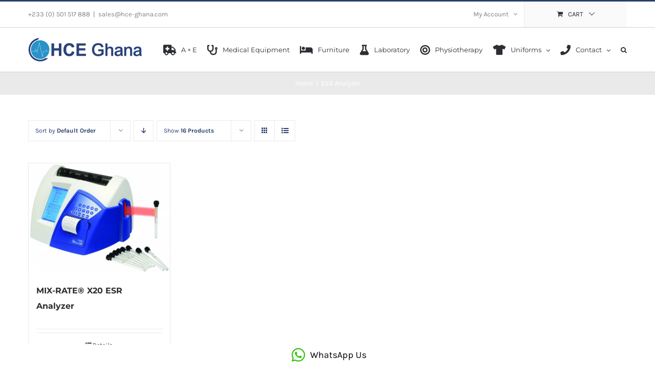

--- FILE ---
content_type: text/css
request_url: https://hce-ghana.com/wp-content/plugins/wp-click-2-chat/css/wc2c.css?ver=6.1.9
body_size: 675
content:
.wc2c-wrap {
    position: fixed;
    z-index: 9999;
    display:inline-block;
}

.wc2c-wrap {
    text-decoration: none !important;
}

.wc2c-wrap:hover,.wc2c-wrap:focus  {
    text-decoration: none !important;
}

.wc2c-text {
    top: -3px;
}
/* Floating Circle */

.wc2c-floating-circle-right {
    right:25px;
    width:60px;
    height:60px;
    border-radius:50%;
    bottom:25px;
    text-align: center;
    padding:9px;
    -webkit-box-shadow: 3px 3px 12px 0px rgba(51,51,51,0.72);
    -moz-box-shadow: 3px 3px 12px 0px rgba(51,51,51,0.72);
    box-shadow: 3px 3px 12px 0px rgba(51,51,51,0.72);    
}

.wc2c-floating-circle-left {
    left:25px;
    width:60px;
    height:60px;
    border-radius:50%;
    bottom:25px;
    text-align: center;
    padding:9px;
    -webkit-box-shadow: 3px 3px 12px 0px rgba(51,51,51,0.72);
    -moz-box-shadow: 3px 3px 12px 0px rgba(51,51,51,0.72);
    box-shadow: 3px 3px 12px 0px rgba(51,51,51,0.72);    
}

.wc2c-floating-circle-right .wc2c-text, .wc2c-floating-circle-left .wc2c-text {
    display: none;
}

.wc2c-floating-circle-right .wc2c-icon, .wc2c-floating-circle-left .wc2c-icon {
    font-size:42px;
    width:auto;
}


/*Bottom Full Width */

.wc2c-bottom-full-width {
    right:0;
    bottom:0;
    left:0;
    width:100%;
    text-align: center;
    padding:5px;
}

.wc2c-bottom-full-width .wc2c-icon {
    font-size:30px;
}

.wc2c-bottom-full-width .wc2c-text {
    display: inline-block;
    font-size: 18px;
    position: relative;
    top: -5px;
}


/* Top Full Width */

.wc2c-top-full-width {
    right:0;
    top:0;
    left:0;
    width:100%;
    text-align: center;
    padding:5px;
}

.wc2c-top-full-width .wc2c-icon {
    font-size:30px;
}

.wc2c-top-full-width .wc2c-text {
    display: inline-block;
    font-size: 18px;
    position: relative;
    top: -5px;
}


/* Bottom Left */

.wc2c-bottom-left {
    display:table;
    bottom:0;
    max-width:175px;
    left:0;
    padding:7px;
    -webkit-border-top-right-radius: 8px;
    -moz-border-radius-topright: 8px;
    border-top-right-radius: 8px;
    line-height: 18px;
}

.wc2c-bottom-left .wc2c-icon {
    font-size:34px;
    display: table-cell;
    vertical-align: middle;
}

.wc2c-bottom-left .wc2c-text {
    
    font-size: 16px;
    display: table-cell;
    vertical-align: middle;
    text-align: center;
}

/* Bottom Right */

.wc2c-bottom-right {
    display:table;
    bottom:0;
    max-width:175px;
    right:5px;
    padding:7px;
    -webkit-border-top-left-radius: 8px;
    -moz-border-radius-topleft: 8px;
    border-top-left-radius: 8px;
    line-height: 18px;
    direction: rtl;
}

.wc2c-bottom-right .wc2c-icon {
    font-size:34px;
    display: table-cell;
    vertical-align: middle;
}

.wc2c-bottom-right .wc2c-text {
    font-size: 16px;
    display: table-cell;
    vertical-align: middle;
    text-align: center;
}



/* Top Right */

.wc2c-top-right {
    display:table;
    top:0;
    max-width:175px;
    right:5px;
    padding:7px;
    -webkit-border-bottom-left-radius: 8px;
    -moz-border-radius-bottomleft: 8px;
    border-bottom-left-radius: 8px;
    line-height: 18px;
    direction: rtl;
}

.wc2c-top-right .wc2c-icon {
    font-size:34px;
    display: table-cell;
    vertical-align: middle;
}

.wc2c-top-right .wc2c-text {
    font-size: 16px;
    display: table-cell;
    vertical-align: middle;
    text-align: center;
}


/* Top Left */

.wc2c-top-left {
    display:table;
    top:0;
    max-width:175px;
    left:0;
    padding:7px;
    -webkit-border-bottom-right-radius: 8px;
    -moz-border-radius-bottomright: 8px;
    border-bottom-right-radius: 8px;
    line-height: 18px;
}

.wc2c-top-left .wc2c-icon {
    font-size:34px;
    display: table-cell;
    vertical-align: middle;
}

.wc2c-top-left .wc2c-text {
    font-size: 16px;
    display: table-cell;
    vertical-align: middle;
    text-align: center;
}